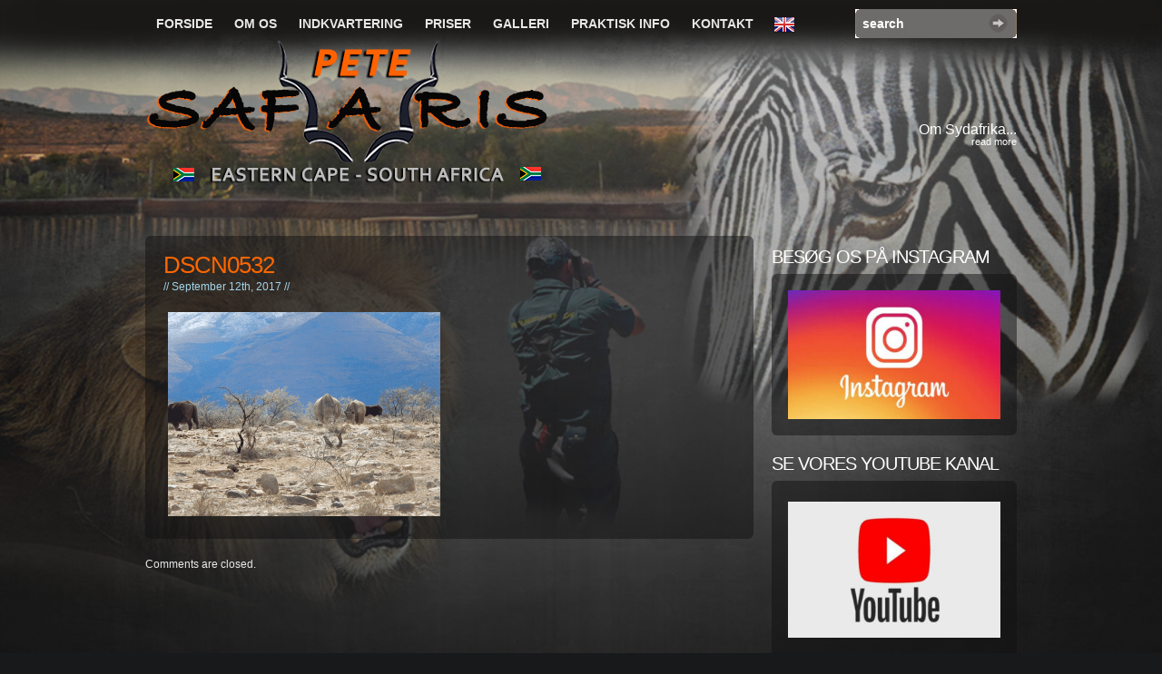

--- FILE ---
content_type: text/html; charset=UTF-8
request_url: https://www.petesafaris.dk/dscn0532/
body_size: 13517
content:
<!DOCTYPE html PUBLIC "-//W3C//DTD XHTML 1.0 Transitional//EN" "http://www.w3.org/TR/xhtml1/DTD/xhtml1-transitional.dtd">
<html xmlns="http://www.w3.org/1999/xhtml">
<head profile="http://gmpg.org/xfn/11">

<title>DSCN0532 | Pete SafarisPete Safaris</title>
<link data-rocket-preload as="style" href="https://fonts.googleapis.com/css?family=Open%20Sans%3A300%2C400%2C500%2C600%2C700%2C800&#038;display=swap" rel="preload">
<link href="https://fonts.googleapis.com/css?family=Open%20Sans%3A300%2C400%2C500%2C600%2C700%2C800&#038;display=swap" media="print" onload="this.media=&#039;all&#039;" rel="stylesheet">
<noscript data-wpr-hosted-gf-parameters=""><link rel="stylesheet" href="https://fonts.googleapis.com/css?family=Open%20Sans%3A300%2C400%2C500%2C600%2C700%2C800&#038;display=swap"></noscript>
<meta name="google-site-verification" content="uf6tyVkq5flNGObNQi8ZPNK_GWaKgk6P2WcJ6Y6zBwU" />
<meta http-equiv="Content-Type" content="text/html; charset=UTF-8" />

<link rel="stylesheet" type="text/css" href="https://www.petesafaris.dk/wp-content/themes/irresistible/style.css" media="screen" />
<!--[if lte IE 7]><link rel="stylesheet" type="text/css" href="https://www.petesafaris.dk/wp-content/themes/irresistible/ie.css" /><![endif]-->
<!--[if IE 6]>
<script src="https://www.petesafaris.dk/wp-content/themes/irresistible/includes/js/pngfix.js"></script>
<script src="https://www.petesafaris.dk/wp-content/themes/irresistible/includes/js/menu.js"></script>
<![endif]-->

<link rel="alternate" type="application/rss+xml" title="RSS 2.0" href="https://www.petesafaris.dk/feed/" />
<link rel="pingback" href="https://www.petesafaris.dk/xmlrpc.php" />


		<!-- All in One SEO 4.9.3 - aioseo.com -->
	<meta name="robots" content="max-image-preview:large" />
	<meta name="author" content="peter"/>
	<link rel="canonical" href="https://www.petesafaris.dk/dscn0532/" />
	<meta name="generator" content="All in One SEO (AIOSEO) 4.9.3" />
		<meta property="og:locale" content="en_US" />
		<meta property="og:site_name" content="Pete Safaris | Unikke jagtoplevelser til stærke priser" />
		<meta property="og:type" content="article" />
		<meta property="og:title" content="DSCN0532 | Pete Safaris" />
		<meta property="og:url" content="https://www.petesafaris.dk/dscn0532/" />
		<meta property="og:image" content="https://www.petesafaris.dk/wp-content/uploads/2024/02/Skaermbillede-2018-10-01-kl.-20.47.57.png" />
		<meta property="og:image:secure_url" content="https://www.petesafaris.dk/wp-content/uploads/2024/02/Skaermbillede-2018-10-01-kl.-20.47.57.png" />
		<meta property="og:image:width" content="800" />
		<meta property="og:image:height" content="600" />
		<meta property="article:published_time" content="2017-09-11T23:20:16+00:00" />
		<meta property="article:modified_time" content="2017-09-11T23:20:16+00:00" />
		<meta property="article:publisher" content="https://www.facebook.com/petesafaris" />
		<meta name="twitter:card" content="summary" />
		<meta name="twitter:title" content="DSCN0532 | Pete Safaris" />
		<meta name="twitter:image" content="https://www.petesafaris.dk/wp-content/uploads/2024/02/Skaermbillede-2018-10-01-kl.-20.47.57.png" />
		<script type="application/ld+json" class="aioseo-schema">
			{"@context":"https:\/\/schema.org","@graph":[{"@type":"BreadcrumbList","@id":"https:\/\/www.petesafaris.dk\/dscn0532\/#breadcrumblist","itemListElement":[{"@type":"ListItem","@id":"https:\/\/www.petesafaris.dk#listItem","position":1,"name":"Home","item":"https:\/\/www.petesafaris.dk","nextItem":{"@type":"ListItem","@id":"https:\/\/www.petesafaris.dk\/dscn0532\/#listItem","name":"DSCN0532"}},{"@type":"ListItem","@id":"https:\/\/www.petesafaris.dk\/dscn0532\/#listItem","position":2,"name":"DSCN0532","previousItem":{"@type":"ListItem","@id":"https:\/\/www.petesafaris.dk#listItem","name":"Home"}}]},{"@type":"ItemPage","@id":"https:\/\/www.petesafaris.dk\/dscn0532\/#itempage","url":"https:\/\/www.petesafaris.dk\/dscn0532\/","name":"DSCN0532 | Pete Safaris","inLanguage":"en-US","isPartOf":{"@id":"https:\/\/www.petesafaris.dk\/#website"},"breadcrumb":{"@id":"https:\/\/www.petesafaris.dk\/dscn0532\/#breadcrumblist"},"author":{"@id":"https:\/\/www.petesafaris.dk\/author\/peter\/#author"},"creator":{"@id":"https:\/\/www.petesafaris.dk\/author\/peter\/#author"},"datePublished":"2017-09-12T00:20:16+01:00","dateModified":"2017-09-12T00:20:16+01:00"},{"@type":"Organization","@id":"https:\/\/www.petesafaris.dk\/#organization","name":"Pete Safaris PTY LTD","description":"Unikke jagtoplevelser til st\u00e6rke priser","url":"https:\/\/www.petesafaris.dk\/","telephone":"+4520447911","numberOfEmployees":{"@type":"QuantitativeValue","value":4},"logo":{"@type":"ImageObject","url":"https:\/\/www.petesafaris.dk\/wp-content\/uploads\/2021\/08\/signatur-dansk.png","@id":"https:\/\/www.petesafaris.dk\/dscn0532\/#organizationLogo","width":350,"height":125},"image":{"@id":"https:\/\/www.petesafaris.dk\/dscn0532\/#organizationLogo"},"sameAs":["https:\/\/www.facebook.com\/petesafaris","https:\/\/www.instagram.com\/petesafaris\/?hl=da","https:\/\/www.youtube.com\/channel\/UCBhQgutShDgzA5kxfrhyOKQ"]},{"@type":"Person","@id":"https:\/\/www.petesafaris.dk\/author\/peter\/#author","url":"https:\/\/www.petesafaris.dk\/author\/peter\/","name":"peter","image":{"@type":"ImageObject","@id":"https:\/\/www.petesafaris.dk\/dscn0532\/#authorImage","url":"https:\/\/secure.gravatar.com\/avatar\/5b70a9586a8660bb15fecd758b4eedc963b27c3a5073c0fefdc596bbb1c7a767?s=96&r=g","width":96,"height":96,"caption":"peter"}},{"@type":"WebSite","@id":"https:\/\/www.petesafaris.dk\/#website","url":"https:\/\/www.petesafaris.dk\/","name":"Pete Safaris","description":"Unikke jagtoplevelser til st\u00e6rke priser","inLanguage":"en-US","publisher":{"@id":"https:\/\/www.petesafaris.dk\/#organization"}}]}
		</script>
		<!-- All in One SEO -->


            <script data-no-defer="1" data-ezscrex="false" data-cfasync="false" data-pagespeed-no-defer data-cookieconsent="ignore">
                var ctPublicFunctions = {"_ajax_nonce":"e76b2642e3","_rest_nonce":"72a633b43b","_ajax_url":"\/wp-admin\/admin-ajax.php","_rest_url":"https:\/\/www.petesafaris.dk\/wp-json\/","data__cookies_type":"native","data__ajax_type":"rest","data__bot_detector_enabled":"0","data__frontend_data_log_enabled":1,"cookiePrefix":"","wprocket_detected":true,"host_url":"www.petesafaris.dk","text__ee_click_to_select":"Click to select the whole data","text__ee_original_email":"The complete one is","text__ee_got_it":"Got it","text__ee_blocked":"Blocked","text__ee_cannot_connect":"Cannot connect","text__ee_cannot_decode":"Can not decode email. Unknown reason","text__ee_email_decoder":"CleanTalk email decoder","text__ee_wait_for_decoding":"The magic is on the way!","text__ee_decoding_process":"Please wait a few seconds while we decode the contact data."}
            </script>
        
            <script data-no-defer="1" data-ezscrex="false" data-cfasync="false" data-pagespeed-no-defer data-cookieconsent="ignore">
                var ctPublic = {"_ajax_nonce":"e76b2642e3","settings__forms__check_internal":"0","settings__forms__check_external":"0","settings__forms__force_protection":"0","settings__forms__search_test":"1","settings__forms__wc_add_to_cart":"0","settings__data__bot_detector_enabled":"0","settings__sfw__anti_crawler":0,"blog_home":"https:\/\/www.petesafaris.dk\/","pixel__setting":"0","pixel__enabled":false,"pixel__url":null,"data__email_check_before_post":"1","data__email_check_exist_post":"0","data__cookies_type":"native","data__key_is_ok":true,"data__visible_fields_required":true,"wl_brandname":"Anti-Spam by CleanTalk","wl_brandname_short":"CleanTalk","ct_checkjs_key":"0ab9c20da9ed7ebc437bddf67d7968d4645ef769a5df4e093e87fef7e9ee3962","emailEncoderPassKey":"d322d8d4dd5b67c6ebec05273f0de210","bot_detector_forms_excluded":"W10=","advancedCacheExists":true,"varnishCacheExists":true,"wc_ajax_add_to_cart":false}
            </script>
        <link rel='dns-prefetch' href='//www.googletagmanager.com' />
<link href='https://fonts.gstatic.com' crossorigin rel='preconnect' />
<link rel="alternate" title="oEmbed (JSON)" type="application/json+oembed" href="https://www.petesafaris.dk/wp-json/oembed/1.0/embed?url=https%3A%2F%2Fwww.petesafaris.dk%2Fdscn0532%2F" />
<link rel="alternate" title="oEmbed (XML)" type="text/xml+oembed" href="https://www.petesafaris.dk/wp-json/oembed/1.0/embed?url=https%3A%2F%2Fwww.petesafaris.dk%2Fdscn0532%2F&#038;format=xml" />
<style id='wp-img-auto-sizes-contain-inline-css' type='text/css'>
img:is([sizes=auto i],[sizes^="auto," i]){contain-intrinsic-size:3000px 1500px}
/*# sourceURL=wp-img-auto-sizes-contain-inline-css */
</style>

<link rel='stylesheet' id='twb-global-css' href='https://www.petesafaris.dk/wp-content/plugins/form-maker/booster/assets/css/global.css?ver=1.0.0' type='text/css' media='all' />
<style id='wp-emoji-styles-inline-css' type='text/css'>

	img.wp-smiley, img.emoji {
		display: inline !important;
		border: none !important;
		box-shadow: none !important;
		height: 1em !important;
		width: 1em !important;
		margin: 0 0.07em !important;
		vertical-align: -0.1em !important;
		background: none !important;
		padding: 0 !important;
	}
/*# sourceURL=wp-emoji-styles-inline-css */
</style>
<style id='wp-block-library-inline-css' type='text/css'>
:root{--wp-block-synced-color:#7a00df;--wp-block-synced-color--rgb:122,0,223;--wp-bound-block-color:var(--wp-block-synced-color);--wp-editor-canvas-background:#ddd;--wp-admin-theme-color:#007cba;--wp-admin-theme-color--rgb:0,124,186;--wp-admin-theme-color-darker-10:#006ba1;--wp-admin-theme-color-darker-10--rgb:0,107,160.5;--wp-admin-theme-color-darker-20:#005a87;--wp-admin-theme-color-darker-20--rgb:0,90,135;--wp-admin-border-width-focus:2px}@media (min-resolution:192dpi){:root{--wp-admin-border-width-focus:1.5px}}.wp-element-button{cursor:pointer}:root .has-very-light-gray-background-color{background-color:#eee}:root .has-very-dark-gray-background-color{background-color:#313131}:root .has-very-light-gray-color{color:#eee}:root .has-very-dark-gray-color{color:#313131}:root .has-vivid-green-cyan-to-vivid-cyan-blue-gradient-background{background:linear-gradient(135deg,#00d084,#0693e3)}:root .has-purple-crush-gradient-background{background:linear-gradient(135deg,#34e2e4,#4721fb 50%,#ab1dfe)}:root .has-hazy-dawn-gradient-background{background:linear-gradient(135deg,#faaca8,#dad0ec)}:root .has-subdued-olive-gradient-background{background:linear-gradient(135deg,#fafae1,#67a671)}:root .has-atomic-cream-gradient-background{background:linear-gradient(135deg,#fdd79a,#004a59)}:root .has-nightshade-gradient-background{background:linear-gradient(135deg,#330968,#31cdcf)}:root .has-midnight-gradient-background{background:linear-gradient(135deg,#020381,#2874fc)}:root{--wp--preset--font-size--normal:16px;--wp--preset--font-size--huge:42px}.has-regular-font-size{font-size:1em}.has-larger-font-size{font-size:2.625em}.has-normal-font-size{font-size:var(--wp--preset--font-size--normal)}.has-huge-font-size{font-size:var(--wp--preset--font-size--huge)}.has-text-align-center{text-align:center}.has-text-align-left{text-align:left}.has-text-align-right{text-align:right}.has-fit-text{white-space:nowrap!important}#end-resizable-editor-section{display:none}.aligncenter{clear:both}.items-justified-left{justify-content:flex-start}.items-justified-center{justify-content:center}.items-justified-right{justify-content:flex-end}.items-justified-space-between{justify-content:space-between}.screen-reader-text{border:0;clip-path:inset(50%);height:1px;margin:-1px;overflow:hidden;padding:0;position:absolute;width:1px;word-wrap:normal!important}.screen-reader-text:focus{background-color:#ddd;clip-path:none;color:#444;display:block;font-size:1em;height:auto;left:5px;line-height:normal;padding:15px 23px 14px;text-decoration:none;top:5px;width:auto;z-index:100000}html :where(.has-border-color){border-style:solid}html :where([style*=border-top-color]){border-top-style:solid}html :where([style*=border-right-color]){border-right-style:solid}html :where([style*=border-bottom-color]){border-bottom-style:solid}html :where([style*=border-left-color]){border-left-style:solid}html :where([style*=border-width]){border-style:solid}html :where([style*=border-top-width]){border-top-style:solid}html :where([style*=border-right-width]){border-right-style:solid}html :where([style*=border-bottom-width]){border-bottom-style:solid}html :where([style*=border-left-width]){border-left-style:solid}html :where(img[class*=wp-image-]){height:auto;max-width:100%}:where(figure){margin:0 0 1em}html :where(.is-position-sticky){--wp-admin--admin-bar--position-offset:var(--wp-admin--admin-bar--height,0px)}@media screen and (max-width:600px){html :where(.is-position-sticky){--wp-admin--admin-bar--position-offset:0px}}

/*# sourceURL=wp-block-library-inline-css */
</style><style id='global-styles-inline-css' type='text/css'>
:root{--wp--preset--aspect-ratio--square: 1;--wp--preset--aspect-ratio--4-3: 4/3;--wp--preset--aspect-ratio--3-4: 3/4;--wp--preset--aspect-ratio--3-2: 3/2;--wp--preset--aspect-ratio--2-3: 2/3;--wp--preset--aspect-ratio--16-9: 16/9;--wp--preset--aspect-ratio--9-16: 9/16;--wp--preset--color--black: #000000;--wp--preset--color--cyan-bluish-gray: #abb8c3;--wp--preset--color--white: #ffffff;--wp--preset--color--pale-pink: #f78da7;--wp--preset--color--vivid-red: #cf2e2e;--wp--preset--color--luminous-vivid-orange: #ff6900;--wp--preset--color--luminous-vivid-amber: #fcb900;--wp--preset--color--light-green-cyan: #7bdcb5;--wp--preset--color--vivid-green-cyan: #00d084;--wp--preset--color--pale-cyan-blue: #8ed1fc;--wp--preset--color--vivid-cyan-blue: #0693e3;--wp--preset--color--vivid-purple: #9b51e0;--wp--preset--gradient--vivid-cyan-blue-to-vivid-purple: linear-gradient(135deg,rgb(6,147,227) 0%,rgb(155,81,224) 100%);--wp--preset--gradient--light-green-cyan-to-vivid-green-cyan: linear-gradient(135deg,rgb(122,220,180) 0%,rgb(0,208,130) 100%);--wp--preset--gradient--luminous-vivid-amber-to-luminous-vivid-orange: linear-gradient(135deg,rgb(252,185,0) 0%,rgb(255,105,0) 100%);--wp--preset--gradient--luminous-vivid-orange-to-vivid-red: linear-gradient(135deg,rgb(255,105,0) 0%,rgb(207,46,46) 100%);--wp--preset--gradient--very-light-gray-to-cyan-bluish-gray: linear-gradient(135deg,rgb(238,238,238) 0%,rgb(169,184,195) 100%);--wp--preset--gradient--cool-to-warm-spectrum: linear-gradient(135deg,rgb(74,234,220) 0%,rgb(151,120,209) 20%,rgb(207,42,186) 40%,rgb(238,44,130) 60%,rgb(251,105,98) 80%,rgb(254,248,76) 100%);--wp--preset--gradient--blush-light-purple: linear-gradient(135deg,rgb(255,206,236) 0%,rgb(152,150,240) 100%);--wp--preset--gradient--blush-bordeaux: linear-gradient(135deg,rgb(254,205,165) 0%,rgb(254,45,45) 50%,rgb(107,0,62) 100%);--wp--preset--gradient--luminous-dusk: linear-gradient(135deg,rgb(255,203,112) 0%,rgb(199,81,192) 50%,rgb(65,88,208) 100%);--wp--preset--gradient--pale-ocean: linear-gradient(135deg,rgb(255,245,203) 0%,rgb(182,227,212) 50%,rgb(51,167,181) 100%);--wp--preset--gradient--electric-grass: linear-gradient(135deg,rgb(202,248,128) 0%,rgb(113,206,126) 100%);--wp--preset--gradient--midnight: linear-gradient(135deg,rgb(2,3,129) 0%,rgb(40,116,252) 100%);--wp--preset--font-size--small: 13px;--wp--preset--font-size--medium: 20px;--wp--preset--font-size--large: 36px;--wp--preset--font-size--x-large: 42px;--wp--preset--spacing--20: 0.44rem;--wp--preset--spacing--30: 0.67rem;--wp--preset--spacing--40: 1rem;--wp--preset--spacing--50: 1.5rem;--wp--preset--spacing--60: 2.25rem;--wp--preset--spacing--70: 3.38rem;--wp--preset--spacing--80: 5.06rem;--wp--preset--shadow--natural: 6px 6px 9px rgba(0, 0, 0, 0.2);--wp--preset--shadow--deep: 12px 12px 50px rgba(0, 0, 0, 0.4);--wp--preset--shadow--sharp: 6px 6px 0px rgba(0, 0, 0, 0.2);--wp--preset--shadow--outlined: 6px 6px 0px -3px rgb(255, 255, 255), 6px 6px rgb(0, 0, 0);--wp--preset--shadow--crisp: 6px 6px 0px rgb(0, 0, 0);}:where(.is-layout-flex){gap: 0.5em;}:where(.is-layout-grid){gap: 0.5em;}body .is-layout-flex{display: flex;}.is-layout-flex{flex-wrap: wrap;align-items: center;}.is-layout-flex > :is(*, div){margin: 0;}body .is-layout-grid{display: grid;}.is-layout-grid > :is(*, div){margin: 0;}:where(.wp-block-columns.is-layout-flex){gap: 2em;}:where(.wp-block-columns.is-layout-grid){gap: 2em;}:where(.wp-block-post-template.is-layout-flex){gap: 1.25em;}:where(.wp-block-post-template.is-layout-grid){gap: 1.25em;}.has-black-color{color: var(--wp--preset--color--black) !important;}.has-cyan-bluish-gray-color{color: var(--wp--preset--color--cyan-bluish-gray) !important;}.has-white-color{color: var(--wp--preset--color--white) !important;}.has-pale-pink-color{color: var(--wp--preset--color--pale-pink) !important;}.has-vivid-red-color{color: var(--wp--preset--color--vivid-red) !important;}.has-luminous-vivid-orange-color{color: var(--wp--preset--color--luminous-vivid-orange) !important;}.has-luminous-vivid-amber-color{color: var(--wp--preset--color--luminous-vivid-amber) !important;}.has-light-green-cyan-color{color: var(--wp--preset--color--light-green-cyan) !important;}.has-vivid-green-cyan-color{color: var(--wp--preset--color--vivid-green-cyan) !important;}.has-pale-cyan-blue-color{color: var(--wp--preset--color--pale-cyan-blue) !important;}.has-vivid-cyan-blue-color{color: var(--wp--preset--color--vivid-cyan-blue) !important;}.has-vivid-purple-color{color: var(--wp--preset--color--vivid-purple) !important;}.has-black-background-color{background-color: var(--wp--preset--color--black) !important;}.has-cyan-bluish-gray-background-color{background-color: var(--wp--preset--color--cyan-bluish-gray) !important;}.has-white-background-color{background-color: var(--wp--preset--color--white) !important;}.has-pale-pink-background-color{background-color: var(--wp--preset--color--pale-pink) !important;}.has-vivid-red-background-color{background-color: var(--wp--preset--color--vivid-red) !important;}.has-luminous-vivid-orange-background-color{background-color: var(--wp--preset--color--luminous-vivid-orange) !important;}.has-luminous-vivid-amber-background-color{background-color: var(--wp--preset--color--luminous-vivid-amber) !important;}.has-light-green-cyan-background-color{background-color: var(--wp--preset--color--light-green-cyan) !important;}.has-vivid-green-cyan-background-color{background-color: var(--wp--preset--color--vivid-green-cyan) !important;}.has-pale-cyan-blue-background-color{background-color: var(--wp--preset--color--pale-cyan-blue) !important;}.has-vivid-cyan-blue-background-color{background-color: var(--wp--preset--color--vivid-cyan-blue) !important;}.has-vivid-purple-background-color{background-color: var(--wp--preset--color--vivid-purple) !important;}.has-black-border-color{border-color: var(--wp--preset--color--black) !important;}.has-cyan-bluish-gray-border-color{border-color: var(--wp--preset--color--cyan-bluish-gray) !important;}.has-white-border-color{border-color: var(--wp--preset--color--white) !important;}.has-pale-pink-border-color{border-color: var(--wp--preset--color--pale-pink) !important;}.has-vivid-red-border-color{border-color: var(--wp--preset--color--vivid-red) !important;}.has-luminous-vivid-orange-border-color{border-color: var(--wp--preset--color--luminous-vivid-orange) !important;}.has-luminous-vivid-amber-border-color{border-color: var(--wp--preset--color--luminous-vivid-amber) !important;}.has-light-green-cyan-border-color{border-color: var(--wp--preset--color--light-green-cyan) !important;}.has-vivid-green-cyan-border-color{border-color: var(--wp--preset--color--vivid-green-cyan) !important;}.has-pale-cyan-blue-border-color{border-color: var(--wp--preset--color--pale-cyan-blue) !important;}.has-vivid-cyan-blue-border-color{border-color: var(--wp--preset--color--vivid-cyan-blue) !important;}.has-vivid-purple-border-color{border-color: var(--wp--preset--color--vivid-purple) !important;}.has-vivid-cyan-blue-to-vivid-purple-gradient-background{background: var(--wp--preset--gradient--vivid-cyan-blue-to-vivid-purple) !important;}.has-light-green-cyan-to-vivid-green-cyan-gradient-background{background: var(--wp--preset--gradient--light-green-cyan-to-vivid-green-cyan) !important;}.has-luminous-vivid-amber-to-luminous-vivid-orange-gradient-background{background: var(--wp--preset--gradient--luminous-vivid-amber-to-luminous-vivid-orange) !important;}.has-luminous-vivid-orange-to-vivid-red-gradient-background{background: var(--wp--preset--gradient--luminous-vivid-orange-to-vivid-red) !important;}.has-very-light-gray-to-cyan-bluish-gray-gradient-background{background: var(--wp--preset--gradient--very-light-gray-to-cyan-bluish-gray) !important;}.has-cool-to-warm-spectrum-gradient-background{background: var(--wp--preset--gradient--cool-to-warm-spectrum) !important;}.has-blush-light-purple-gradient-background{background: var(--wp--preset--gradient--blush-light-purple) !important;}.has-blush-bordeaux-gradient-background{background: var(--wp--preset--gradient--blush-bordeaux) !important;}.has-luminous-dusk-gradient-background{background: var(--wp--preset--gradient--luminous-dusk) !important;}.has-pale-ocean-gradient-background{background: var(--wp--preset--gradient--pale-ocean) !important;}.has-electric-grass-gradient-background{background: var(--wp--preset--gradient--electric-grass) !important;}.has-midnight-gradient-background{background: var(--wp--preset--gradient--midnight) !important;}.has-small-font-size{font-size: var(--wp--preset--font-size--small) !important;}.has-medium-font-size{font-size: var(--wp--preset--font-size--medium) !important;}.has-large-font-size{font-size: var(--wp--preset--font-size--large) !important;}.has-x-large-font-size{font-size: var(--wp--preset--font-size--x-large) !important;}
/*# sourceURL=global-styles-inline-css */
</style>

<style id='classic-theme-styles-inline-css' type='text/css'>
/*! This file is auto-generated */
.wp-block-button__link{color:#fff;background-color:#32373c;border-radius:9999px;box-shadow:none;text-decoration:none;padding:calc(.667em + 2px) calc(1.333em + 2px);font-size:1.125em}.wp-block-file__button{background:#32373c;color:#fff;text-decoration:none}
/*# sourceURL=/wp-includes/css/classic-themes.min.css */
</style>
<link rel='stylesheet' id='dashicons-css' href='https://www.petesafaris.dk/wp-includes/css/dashicons.min.css?ver=078468d7dca1cf8002e9890d273f4026' type='text/css' media='all' />
<link rel='stylesheet' id='essgrid-blocks-editor-css-css' href='https://www.petesafaris.dk/wp-content/plugins/essential-grid/admin/includes/builders/gutenberg/build/index.css?ver=1748449404' type='text/css' media='all' />
<link rel='stylesheet' id='cleantalk-public-css-css' href='https://www.petesafaris.dk/wp-content/plugins/cleantalk-spam-protect/css/cleantalk-public.min.css?ver=6.70.1_1768123362' type='text/css' media='all' />
<link rel='stylesheet' id='cleantalk-email-decoder-css-css' href='https://www.petesafaris.dk/wp-content/plugins/cleantalk-spam-protect/css/cleantalk-email-decoder.min.css?ver=6.70.1_1768123362' type='text/css' media='all' />
<link rel='stylesheet' id='collapscore-css-css' href='https://www.petesafaris.dk/wp-content/plugins/jquery-collapse-o-matic/css/core_style.css?ver=1.0' type='text/css' media='all' />
<link rel='stylesheet' id='collapseomatic-css-css' href='https://www.petesafaris.dk/wp-content/plugins/jquery-collapse-o-matic/css/dark_style.css?ver=1.6' type='text/css' media='all' />
<link rel='stylesheet' id='lbwps-styles-photoswipe5-main-css' href='https://www.petesafaris.dk/wp-content/plugins/lightbox-photoswipe/assets/ps5/styles/main.css?ver=5.8.2' type='text/css' media='all' />
<link rel='stylesheet' id='tablepress-default-css' href='https://www.petesafaris.dk/wp-content/tablepress-combined.min.css?ver=36' type='text/css' media='all' />
<link rel='stylesheet' id='flagallery-css' href='https://www.petesafaris.dk/wp-content/plugins/flash-album-gallery/assets/flagallery.css?ver=6.0.2' type='text/css' media='all' />
<link rel='stylesheet' id='tp-fontello-css' href='https://www.petesafaris.dk/wp-content/plugins/essential-grid/public/assets/font/fontello/css/fontello.css?ver=3.1.9.1' type='text/css' media='all' />
<link rel='stylesheet' id='esg-plugin-settings-css' href='https://www.petesafaris.dk/wp-content/plugins/essential-grid/public/assets/css/settings.css?ver=3.1.9.1' type='text/css' media='all' />
<script type="text/javascript" src="https://www.petesafaris.dk/wp-includes/js/jquery/jquery.min.js?ver=3.7.1" id="jquery-core-js"></script>
<script type="text/javascript" src="https://www.petesafaris.dk/wp-includes/js/jquery/jquery-migrate.min.js?ver=3.4.1" id="jquery-migrate-js"></script>
<script type="text/javascript" src="https://www.petesafaris.dk/wp-content/plugins/form-maker/booster/assets/js/circle-progress.js?ver=1.2.2" id="twb-circle-js"></script>
<script type="text/javascript" id="twb-global-js-extra">
/* <![CDATA[ */
var twb = {"nonce":"b76b91ca00","ajax_url":"https://www.petesafaris.dk/wp-admin/admin-ajax.php","plugin_url":"https://www.petesafaris.dk/wp-content/plugins/form-maker/booster","href":"https://www.petesafaris.dk/wp-admin/admin.php?page=twb_form-maker"};
var twb = {"nonce":"b76b91ca00","ajax_url":"https://www.petesafaris.dk/wp-admin/admin-ajax.php","plugin_url":"https://www.petesafaris.dk/wp-content/plugins/form-maker/booster","href":"https://www.petesafaris.dk/wp-admin/admin.php?page=twb_form-maker"};
//# sourceURL=twb-global-js-extra
/* ]]> */
</script>
<script type="text/javascript" src="https://www.petesafaris.dk/wp-content/plugins/form-maker/booster/assets/js/global.js?ver=1.0.0" id="twb-global-js"></script>
<script type="text/javascript" src="https://www.petesafaris.dk/wp-content/plugins/cleantalk-spam-protect/js/apbct-public-bundle_gathering.min.js?ver=6.70.1_1768123363" id="apbct-public-bundle_gathering.min-js-js"></script>
<script type="text/javascript" id="tp-tools-js-before">
/* <![CDATA[ */
window.ESG ??={};ESG.E ??={};ESG.E.site_url='https://www.petesafaris.dk';ESG.E.plugin_url='https://www.petesafaris.dk/wp-content/plugins/essential-grid/';ESG.E.ajax_url='https://www.petesafaris.dk/wp-admin/admin-ajax.php';ESG.E.nonce='2fd2ae03bc';ESG.E.tptools=true;ESG.E.waitTptFunc ??=[];ESG.F ??={};ESG.F.waitTpt=() =>{if ( typeof jQuery==='undefined' ||!window?._tpt?.regResource ||!ESG?.E?.plugin_url ||(!ESG.E.tptools && !window?.SR7?.E?.plugin_url) ) return setTimeout(ESG.F.waitTpt,29);if (!window._tpt.gsap) window._tpt.regResource({id:'tpgsap',url:ESG.E.tptools && ESG.E.plugin_url+'/public/assets/js/libs/tpgsap.js' ||SR7.E.plugin_url + 'public/js/libs/tpgsap.js'});_tpt.checkResources(['tpgsap']).then(() =>{if (window.tpGS && !_tpt?.Back){_tpt.eases=tpGS.eases;Object.keys(_tpt.eases).forEach((e) => {_tpt[e] ===undefined && (_tpt[e]=tpGS[e])});}ESG.E.waitTptFunc.forEach((f) =>{typeof f ==='function' && f();});ESG.E.waitTptFunc=[];});}
//# sourceURL=tp-tools-js-before
/* ]]> */
</script>
<script type="text/javascript" src="https://www.petesafaris.dk/wp-content/plugins/essential-grid/public/assets/js/libs/tptools.js?ver=6.7.26" id="tp-tools-js" async="async" data-wp-strategy="async"></script>

<!-- Google tag (gtag.js) snippet added by Site Kit -->
<!-- Google Analytics snippet added by Site Kit -->
<script type="text/javascript" src="https://www.googletagmanager.com/gtag/js?id=GT-TWTT59N" id="google_gtagjs-js" async></script>
<script type="text/javascript" id="google_gtagjs-js-after">
/* <![CDATA[ */
window.dataLayer = window.dataLayer || [];function gtag(){dataLayer.push(arguments);}
gtag("set","linker",{"domains":["www.petesafaris.dk"]});
gtag("js", new Date());
gtag("set", "developer_id.dZTNiMT", true);
gtag("config", "GT-TWTT59N");
//# sourceURL=google_gtagjs-js-after
/* ]]> */
</script>
<script type="text/javascript" src="https://www.petesafaris.dk/wp-content/themes/irresistible/includes/js/tabs.js?ver=078468d7dca1cf8002e9890d273f4026" id="tabs-js"></script>
<script type="text/javascript" src="https://www.petesafaris.dk/wp-content/themes/irresistible/includes/js/superfish.js?ver=078468d7dca1cf8002e9890d273f4026" id="superfish-js"></script>
<link rel="https://api.w.org/" href="https://www.petesafaris.dk/wp-json/" /><link rel="alternate" title="JSON" type="application/json" href="https://www.petesafaris.dk/wp-json/wp/v2/media/6244" /><link rel="EditURI" type="application/rsd+xml" title="RSD" href="https://www.petesafaris.dk/xmlrpc.php?rsd" />
	<link rel="preconnect" href="https://fonts.googleapis.com">
	<link rel="preconnect" href="https://fonts.gstatic.com">
	<meta name="generator" content="Site Kit by Google 1.170.0" /><link rel="icon" type="image/png" href="/wp-content/uploads/fbrfg/favicon-96x96.png" sizes="96x96" />
<link rel="icon" type="image/svg+xml" href="/wp-content/uploads/fbrfg/favicon.svg" />
<link rel="shortcut icon" href="/wp-content/uploads/fbrfg/favicon.ico" />
<link rel="apple-touch-icon" sizes="180x180" href="/wp-content/uploads/fbrfg/apple-touch-icon.png" />
<link rel="manifest" href="/wp-content/uploads/fbrfg/site.webmanifest" />
<!-- <meta name='Grand Flagallery' content='6.0.2' /> -->
<style data-context="foundation-flickity-css">/*! Flickity v2.0.2
http://flickity.metafizzy.co
---------------------------------------------- */.flickity-enabled{position:relative}.flickity-enabled:focus{outline:0}.flickity-viewport{overflow:hidden;position:relative;height:100%}.flickity-slider{position:absolute;width:100%;height:100%}.flickity-enabled.is-draggable{-webkit-tap-highlight-color:transparent;tap-highlight-color:transparent;-webkit-user-select:none;-moz-user-select:none;-ms-user-select:none;user-select:none}.flickity-enabled.is-draggable .flickity-viewport{cursor:move;cursor:-webkit-grab;cursor:grab}.flickity-enabled.is-draggable .flickity-viewport.is-pointer-down{cursor:-webkit-grabbing;cursor:grabbing}.flickity-prev-next-button{position:absolute;top:50%;width:44px;height:44px;border:none;border-radius:50%;background:#fff;background:hsla(0,0%,100%,.75);cursor:pointer;-webkit-transform:translateY(-50%);transform:translateY(-50%)}.flickity-prev-next-button:hover{background:#fff}.flickity-prev-next-button:focus{outline:0;box-shadow:0 0 0 5px #09f}.flickity-prev-next-button:active{opacity:.6}.flickity-prev-next-button.previous{left:10px}.flickity-prev-next-button.next{right:10px}.flickity-rtl .flickity-prev-next-button.previous{left:auto;right:10px}.flickity-rtl .flickity-prev-next-button.next{right:auto;left:10px}.flickity-prev-next-button:disabled{opacity:.3;cursor:auto}.flickity-prev-next-button svg{position:absolute;left:20%;top:20%;width:60%;height:60%}.flickity-prev-next-button .arrow{fill:#333}.flickity-page-dots{position:absolute;width:100%;bottom:-25px;padding:0;margin:0;list-style:none;text-align:center;line-height:1}.flickity-rtl .flickity-page-dots{direction:rtl}.flickity-page-dots .dot{display:inline-block;width:10px;height:10px;margin:0 8px;background:#333;border-radius:50%;opacity:.25;cursor:pointer}.flickity-page-dots .dot.is-selected{opacity:1}</style><style data-context="foundation-slideout-css">.slideout-menu{position:fixed;left:0;top:0;bottom:0;right:auto;z-index:0;width:256px;overflow-y:auto;-webkit-overflow-scrolling:touch;display:none}.slideout-menu.pushit-right{left:auto;right:0}.slideout-panel{position:relative;z-index:1;will-change:transform}.slideout-open,.slideout-open .slideout-panel,.slideout-open body{overflow:hidden}.slideout-open .slideout-menu{display:block}.pushit{display:none}</style>
<!-- Alt Stylesheet -->
<link href="https://www.petesafaris.dk/wp-content/themes/irresistible/styles/default.css" rel="stylesheet" type="text/css" />
<!-- Options Panel Custom CSS -->
<style type="text/css">
.dropdown-backdrop {
  position: static;
}
div.widget { margin: 0 0 20px 0; }
onClick=”return true”

</style>


<!-- Woo Shortcodes CSS -->
<link href="https://www.petesafaris.dk/wp-content/themes/irresistible/functions/css/shortcodes.css" rel="stylesheet" type="text/css" />

<!-- Custom Stylesheet -->
<link href="https://www.petesafaris.dk/wp-content/themes/irresistible/custom.css" rel="stylesheet" type="text/css" />

<!-- Theme version -->
<meta name="generator" content="Irresistible 2.4.3" />
<meta name="generator" content="WooFramework 6.2.9" />
<link rel="icon" href="https://www.petesafaris.dk/wp-content/uploads/2019/04/cropped-Pete-Safaris-Logo-white-background-32x32.jpg" sizes="32x32" />
<link rel="icon" href="https://www.petesafaris.dk/wp-content/uploads/2019/04/cropped-Pete-Safaris-Logo-white-background-192x192.jpg" sizes="192x192" />
<link rel="apple-touch-icon" href="https://www.petesafaris.dk/wp-content/uploads/2019/04/cropped-Pete-Safaris-Logo-white-background-180x180.jpg" />
<meta name="msapplication-TileImage" content="https://www.petesafaris.dk/wp-content/uploads/2019/04/cropped-Pete-Safaris-Logo-white-background-270x270.jpg" />
<style>.ios7.web-app-mode.has-fixed header{ background-color: rgba(209,209,209,.88);}</style>		<style type="text/css" id="wp-custom-css">
			#menu-item-7973 a, #menu-item-7973 a:hover {

				background: url("https://www.petesafaris.dk/wp-content/uploads/2019/02/iconfinder_United-KingdomGreat-Britain_16014-3.png") no-repeat;
    display: block;
    font-size: 0;
    height: 8px;
    line-height: 0;
    text-indent: -9999px;
    width: 10px;
	margin-top:5px;
	margin-left:10px;
	}

#nav a {
    padding: 9px 12px;

}

.idTabs.tabs.clearfix {

    display: none;

}

#nav li ul ul {

    margin: -37px 0 0 200px !important;

}

#nav li ul li a {

    width: 200px !important;


}
div#gsyt_lightgallery {
    display: flex;
    flex-wrap: wrap;
}
.gs_ytgal_popup .popup-items a {
   
    height: 220px;
}
#gsyt_lightgallery img{
	width: 100%;
  object-fit: cover;
  height: 100%;
}
.gs_ytgal_right_info .gs-yt-stat, .gs_ytgal_left_info .gs-yt-stat, .gs_ytgal_grid_details .gs-yt-stat, .gs_ytgal_hoverpop .gs-yt-stat, .gs_ytgal_popup .gs-yt-stat, .gs_ytgal_slider_popup .gs-yt-stat, .widget-gsyt-videos .gs-yt-stat {
    text-align: center;
    margin: 12px 7px;
    padding: 0;
    color: #fff;
    font-size: 15px;
}

.lg-outer{
	z-index:999999;
}		</style>
			<style id="egf-frontend-styles" type="text/css">
		p {font-family: 'Trebuchet MS', sans-serif;font-style: normal;font-weight: 400;} h4 {font-family: 'Trebuchet MS', sans-serif;font-style: normal;font-weight: 400;} h3 {font-family: 'Trebuchet MS', sans-serif;font-style: normal;font-weight: 400;} h6 {font-family: 'Trebuchet MS', sans-serif;font-style: normal;font-weight: 400;} h1 {font-family: 'Trebuchet MS', sans-serif;font-style: normal;font-weight: 400;} h2 {font-family: 'Trebuchet MS', sans-serif;font-style: normal;font-weight: 400;} h5 {font-family: 'Trebuchet MS', sans-serif;font-style: normal;font-weight: 400;} 	</style>
	
<script type="text/javascript"> 
  jQuery("#idTabs").idTabs(); 
</script>            

<meta name="generator" content="WP Rocket 3.20.3" data-wpr-features="wpr_desktop" /></head>

<body data-rsssl=1 class="attachment wp-singular attachment-template-default single single-attachment postid-6244 attachmentid-6244 attachment-png wp-custom-logo wp-theme-irresistible woothemes unknown alt-style-default modula-best-grid-gallery">

	<div data-rocket-location-hash="32072ba19bd30b571afc2bb6ad532bd1" id="wrap">

		<div data-rocket-location-hash="168a0c88110297d381b188d6d8578c44" id="header">
			<ul id="nav" class="nav"><li id="menu-item-1741" class="menu-item menu-item-type-custom menu-item-object-custom menu-item-home menu-item-1741"><a href="https://www.petesafaris.dk/">Forside</a></li>
<li id="menu-item-1946" class="menu-item menu-item-type-post_type menu-item-object-page menu-item-1946"><a href="https://www.petesafaris.dk/om-os/">Om os</a></li>
<li id="menu-item-10088" class="menu-item menu-item-type-post_type menu-item-object-page menu-item-has-children menu-item-10088"><a href="https://www.petesafaris.dk/pete-safaris-game-lodge/">Indkvartering</a>
<ul class="sub-menu">
	<li id="menu-item-9930" class="menu-item menu-item-type-post_type menu-item-object-page menu-item-9930"><a href="https://www.petesafaris.dk/pete-safaris-game-lodge/">Pete Safaris Game Lodge</a></li>
</ul>
</li>
<li id="menu-item-10128" class="menu-item menu-item-type-post_type menu-item-object-page menu-item-has-children menu-item-10128"><a href="https://www.petesafaris.dk/priser/">Priser</a>
<ul class="sub-menu">
	<li id="menu-item-1951" class="menu-item menu-item-type-post_type menu-item-object-page menu-item-1951"><a href="https://www.petesafaris.dk/jagt-i-sydafrika-pakketilbud/">Pakketilbud</a></li>
	<li id="menu-item-10911" class="menu-item menu-item-type-post_type menu-item-object-page menu-item-10911"><a href="https://www.petesafaris.dk/10-dages-jagt-og-safari/">10 DAGES JAGT OG SAFARI REJSE</a></li>
	<li id="menu-item-9846" class="menu-item menu-item-type-post_type menu-item-object-page menu-item-9846"><a href="https://www.petesafaris.dk/familie-safari-tilbud/">Familie safari pakken</a></li>
	<li id="menu-item-1952" class="menu-item menu-item-type-post_type menu-item-object-page menu-item-1952"><a href="https://www.petesafaris.dk/prisliste-dagspriser/">Prisliste (trofæ afgifter)</a></li>
	<li id="menu-item-8643" class="menu-item menu-item-type-post_type menu-item-object-page menu-item-8643"><a href="https://www.petesafaris.dk/fotosafari-dagsture/">Fotosafari og Udflugter</a></li>
</ul>
</li>
<li id="menu-item-1953" class="menu-item menu-item-type-post_type menu-item-object-page menu-item-has-children menu-item-1953"><a href="https://www.petesafaris.dk/galleri/">Galleri</a>
<ul class="sub-menu">
	<li id="menu-item-9753" class="menu-item menu-item-type-post_type menu-item-object-page menu-item-has-children menu-item-9753"><a href="https://www.petesafaris.dk/trofae-galleri/">Trofæ billeder</a>
	<ul class="sub-menu">
		<li id="menu-item-11008" class="menu-item menu-item-type-post_type menu-item-object-page menu-item-11008"><a href="https://www.petesafaris.dk/2025-2/">2025</a></li>
		<li id="menu-item-10877" class="menu-item menu-item-type-post_type menu-item-object-page menu-item-10877"><a href="https://www.petesafaris.dk/2024-2/">2024</a></li>
		<li id="menu-item-10480" class="menu-item menu-item-type-post_type menu-item-object-page menu-item-10480"><a href="https://www.petesafaris.dk/2023-2/">2023</a></li>
		<li id="menu-item-10177" class="menu-item menu-item-type-post_type menu-item-object-page menu-item-10177"><a href="https://www.petesafaris.dk/2022-2/">2022</a></li>
		<li id="menu-item-9759" class="menu-item menu-item-type-post_type menu-item-object-page menu-item-9759"><a href="https://www.petesafaris.dk/2021-2/">2021</a></li>
		<li id="menu-item-9758" class="menu-item menu-item-type-post_type menu-item-object-page menu-item-9758"><a href="https://www.petesafaris.dk/2020-covid-19-lockdown/">2020 (Covid-19 lockdown)</a></li>
		<li id="menu-item-9757" class="menu-item menu-item-type-post_type menu-item-object-page menu-item-9757"><a href="https://www.petesafaris.dk/2019-2/">2019</a></li>
		<li id="menu-item-9756" class="menu-item menu-item-type-post_type menu-item-object-page menu-item-9756"><a href="https://www.petesafaris.dk/2018-2/">2018</a></li>
	</ul>
</li>
	<li id="menu-item-1955" class="menu-item menu-item-type-post_type menu-item-object-page menu-item-1955"><a href="https://www.petesafaris.dk/jagt-natur/">Diverse (jagt &#038; ophold)</a></li>
	<li id="menu-item-8949" class="menu-item menu-item-type-post_type menu-item-object-page menu-item-8949"><a href="https://www.petesafaris.dk/film/">Videoer / Film</a></li>
</ul>
</li>
<li id="menu-item-1958" class="menu-item menu-item-type-post_type menu-item-object-page menu-item-has-children menu-item-1958"><a href="https://www.petesafaris.dk/general-info/">Praktisk Info</a>
<ul class="sub-menu">
	<li id="menu-item-1961" class="menu-item menu-item-type-post_type menu-item-object-page menu-item-1961"><a href="https://www.petesafaris.dk/sporgsmal-og-svar/">Spørgsmål &#038; Svar (FAQ)</a></li>
	<li id="menu-item-2659" class="menu-item menu-item-type-post_type menu-item-object-page menu-item-2659"><a href="https://www.petesafaris.dk/fotosafari-dagsture/">Fotosafari og Udflugter</a></li>
	<li id="menu-item-7138" class="menu-item menu-item-type-post_type menu-item-object-page menu-item-has-children menu-item-7138"><a href="https://www.petesafaris.dk/jagten-og-vildtarter/">Jagt og Vildtarter</a>
	<ul class="sub-menu">
		<li id="menu-item-1966" class="menu-item menu-item-type-post_type menu-item-object-page menu-item-1966"><a href="https://www.petesafaris.dk/dyr-i-syd-afrika/">Jagtbare vildtarter</a></li>
		<li id="menu-item-5150" class="menu-item menu-item-type-post_type menu-item-object-page menu-item-5150"><a href="https://www.petesafaris.dk/skudplaceringer/">Skudplaceringer</a></li>
		<li id="menu-item-5288" class="menu-item menu-item-type-post_type menu-item-object-page menu-item-5288"><a href="https://www.petesafaris.dk/omjagten/">Om jagten &#038; Sydafrika</a></li>
	</ul>
</li>
	<li id="menu-item-7438" class="menu-item menu-item-type-post_type menu-item-object-page menu-item-has-children menu-item-7438"><a href="https://www.petesafaris.dk/vaben-siden/">Våben info og Guider</a>
	<ul class="sub-menu">
		<li id="menu-item-1964" class="menu-item menu-item-type-post_type menu-item-object-page menu-item-1964"><a href="https://www.petesafaris.dk/medbring-vaben-til-sydafrika-guide/">Medbring våben &#8211; GUIDE</a></li>
		<li id="menu-item-1963" class="menu-item menu-item-type-post_type menu-item-object-page menu-item-1963"><a href="https://www.petesafaris.dk/vaben-og-kalibervalg/">Våben og kalibervalg</a></li>
	</ul>
</li>
	<li id="menu-item-3536" class="menu-item menu-item-type-post_type menu-item-object-page menu-item-3536"><a href="https://www.petesafaris.dk/trofaebehandling-og-hjemtransport/">Udstopning &#038; transport</a></li>
	<li id="menu-item-3271" class="menu-item menu-item-type-post_type menu-item-object-page menu-item-3271"><a href="https://www.petesafaris.dk/rejseinformation/">Rejseinformation</a></li>
	<li id="menu-item-1959" class="menu-item menu-item-type-post_type menu-item-object-page menu-item-1959"><a href="https://www.petesafaris.dk/pakkeliste-sydafrika/">Pakkeliste til jagten</a></li>
	<li id="menu-item-4777" class="menu-item menu-item-type-post_type menu-item-object-page menu-item-4777"><a href="https://www.petesafaris.dk/trofaeopmaling/">Trofæopmåling</a></li>
	<li id="menu-item-1965" class="menu-item menu-item-type-post_type menu-item-object-page menu-item-1965"><a href="https://www.petesafaris.dk/vejrudsigt/">Vejret</a></li>
	<li id="menu-item-5841" class="menu-item menu-item-type-post_type menu-item-object-page menu-item-5841"><a href="https://www.petesafaris.dk/referencer/">Rejseanmeldelser</a></li>
	<li id="menu-item-2385" class="menu-item menu-item-type-post_type menu-item-object-page menu-item-2385"><a href="https://www.petesafaris.dk/betingelser/">Vilkår &#038; Betingelser</a></li>
</ul>
</li>
<li id="menu-item-1967" class="menu-item menu-item-type-post_type menu-item-object-page menu-item-1967"><a href="https://www.petesafaris.dk/kontakt/">Kontakt</a></li>
<li id="menu-item-7973" class="engelskflag menu-item menu-item-type-custom menu-item-object-custom menu-item-7973"><a href="https://www.petesafaris.com">English Language</a></li>
</ul>			<form id="topSearch" class="search" method="get" action="https://www.petesafaris.dk">
					
				<p class="fields">
					<input type="text" value="search" name="s" id="s" onfocus="if (this.value == 'search') {this.value = '';}" onblur="if (this.value == '') {this.value = 'search';}" />
					<button class="replace" type="submit" name="submit">Search</button>
				</p>

			</form>
			
            <div data-rocket-location-hash="43042fef16b82f7f9047e368c5601dfe" id="logo">
                <a href="https://www.petesafaris.dk" title="Unikke jagtoplevelser til stærke priser"><img class="title" src="https://www.petesafaris.dk/wp-content/themes/irresistible/images/logo.png" alt="Pete Safaris" /></a>
                <h1 class="replace"><a href="https://www.petesafaris.dk">Pete Safaris</a></h1>	
                		
            </div>
            
			<div data-rocket-location-hash="96786a99d5147e1901ae6f9c2e722ea7" id="hi">
			
				<p class="nomargin">Om Sydafrika...</p>
				
				<p><a href="https://www.petesafaris.dk/omjagten/">read more</a></p>
			
			</div>
			
		</div>
		
    <div data-rocket-location-hash="c7e6538d524e0ba87baafef4e5a95eb2" id="content">
    
        <div data-rocket-location-hash="44a68bb2bcd7c06b6bf73e0f6192f558" id="main">
        
            <div class="box1 clearfix">
                <div class="post clearfix">
            
                
                <h2>DSCN0532</h2> 
                <p class="txt0"> // September 12th, 2017 // </p>
                        
                <p class="attachment"><a href='https://www.petesafaris.dk/wp-content/uploads/2017/09/DSCN0532.png' data-lbwps-width="800" data-lbwps-height="600" data-lbwps-srcsmall="https://www.petesafaris.dk/wp-content/uploads/2017/09/DSCN0532-300x225.png"><img fetchpriority="high" decoding="async" width="300" height="225" src="https://www.petesafaris.dk/wp-content/uploads/2017/09/DSCN0532-300x225.png" class="attachment-medium size-medium" alt="" srcset="https://www.petesafaris.dk/wp-content/uploads/2017/09/DSCN0532-300x225.png 300w, https://www.petesafaris.dk/wp-content/uploads/2017/09/DSCN0532-160x120.png 160w, https://www.petesafaris.dk/wp-content/uploads/2017/09/DSCN0532-768x576.png 768w, https://www.petesafaris.dk/wp-content/uploads/2017/09/DSCN0532.png 800w" sizes="(max-width: 300px) 100vw, 300px" /></a></p>
                
                
                </div>

            </div>
                            
        
<!-- You can start editing here. -->


	<div id="comments_wrap">
		<!-- If comments are closed. -->
		<p class="nocomments">Comments are closed.</p>
</div> <!-- end #comments_wrap -->

	

<div id="respond">

</div> <!-- end #respond -->
            
        </div><!-- / #main -->
			
<div id="sidebar" >

    <!-- Add you sidebar manual code here to show above the widgets -->
    <div class="widgetized">
		<div id="widget_sp_image-12" class="widget widget_sp_image"><h3>BESØG OS PÅ INSTAGRAM</h3><div class="list3 box1"><a href="https://www.instagram.com/petesafaris/?hl=da" target="_blank" class="widget_sp_image-image-link" title="BESØG OS PÅ INSTAGRAM"><img width="300" height="142" alt="BESØG OS PÅ INSTAGRAM" class="attachment-medium" style="max-width: 100%;" srcset="https://www.petesafaris.dk/wp-content/uploads/2021/04/unnamed-5-300x142.jpg 300w, https://www.petesafaris.dk/wp-content/uploads/2021/04/unnamed-5.jpg 512w" sizes="(max-width: 300px) 100vw, 300px" src="https://www.petesafaris.dk/wp-content/uploads/2021/04/unnamed-5-300x142.jpg" /></a></div></div><div id="widget_sp_image-11" class="widget widget_sp_image"><h3>SE VORES YOUTUBE KANAL</h3><div class="list3 box1"><a href="https://www.youtube.com/channel/UCvAEfhOfzB2VbHmJlvylFfA" target="_blank" class="widget_sp_image-image-link" title="SE VORES YOUTUBE KANAL"><img width="300" height="150" alt="SE VORES YOUTUBE KANAL" class="attachment-medium aligncenter" style="max-width: 100%;" srcset="https://www.petesafaris.dk/wp-content/uploads/2021/04/youtube-300x150.jpeg 300w, https://www.petesafaris.dk/wp-content/uploads/2021/04/youtube.jpeg 700w" sizes="(max-width: 300px) 100vw, 300px" src="https://www.petesafaris.dk/wp-content/uploads/2021/04/youtube-300x150.jpeg" /></a></div></div>	
    </div>	           
    <!-- Add you sidebar manual code here to show below the widgets -->	

    <!-- Sidebar Video -->    
    
    <!-- Sidebar Tabs -->
    <div id="tabs">

    <ul class="idTabs tabs clearfix">
        <li class="nav1"><a href="#comm"><img src="https://www.petesafaris.dk/wp-content/themes/irresistible/images/ico-1.gif" alt="Comments" /></a></li>
        <li class="nav2"><a href="#pop"><img src="https://www.petesafaris.dk/wp-content/themes/irresistible/images/ico-2.gif" alt="Popular" /></a></li>
        <li class="nav3"><a href="#tagcloud"><img src="https://www.petesafaris.dk/wp-content/themes/irresistible/images/ico-5.gif" alt="TAgs" /></a></li>												
    </ul>
    <div class="inside">

        <ul id="comm">
                                
        </ul>

        <ul id="pop">
                                
        </ul>

        <div id="tagcloud">
            <a href="https://www.petesafaris.dk/tag/corona/" class="tag-cloud-link tag-link-8 tag-link-position-1" style="font-size: 20pt;" aria-label="corona (2 items)">corona</a>
<a href="https://www.petesafaris.dk/tag/covid/" class="tag-cloud-link tag-link-10 tag-link-position-2" style="font-size: 12pt;" aria-label="covid (1 item)">covid</a>        </div>

    </div><!--inside-->

</div><!--tabs-->
<br />    
    <!-- Add you sidebar manual code here to show above the widgets -->
    <div class="widgetized">
			
    </div>	           
    <!-- Add you sidebar manual code here to show below the widgets -->			
                
</div><!-- / #sidebar -->
						
	</div><!-- / #content -->

	</div><!-- / #wrap -->
<div data-rocket-location-hash="e057866871ada8303dcac24e1b559674" id="footer">
	<div data-rocket-location-hash="a3faed0ef01b26015ac1a04b04e7149b" id="footerWrap">
<div data-rocket-location-hash="f140ffc5a22cb973b43fb3beb64f52db" id="footer-sidebar" class="secondary">
<div id="footer-sidebar1">
</div>
<div id="footer-sidebar2">
</div>
<div id="footer-sidebar3">
</div>
</div>
	
		
		
		
			<p id="copy">Copyright <a href="#">Pete Safaris</a>. All rights reserved.</p>
			<ul id="footerNav" class="menu"><li class="menu-item menu-item-type-custom menu-item-object-custom menu-item-home menu-item-1741"><a href="https://www.petesafaris.dk/">Forside</a></li>
<li class="menu-item menu-item-type-post_type menu-item-object-page menu-item-1946"><a href="https://www.petesafaris.dk/om-os/">Om os</a></li>
<li class="menu-item menu-item-type-post_type menu-item-object-page menu-item-10088"><a href="https://www.petesafaris.dk/pete-safaris-game-lodge/">Indkvartering</a></li>
<li class="menu-item menu-item-type-post_type menu-item-object-page menu-item-10128"><a href="https://www.petesafaris.dk/priser/">Priser</a></li>
<li class="menu-item menu-item-type-post_type menu-item-object-page menu-item-1953"><a href="https://www.petesafaris.dk/galleri/">Galleri</a></li>
<li class="menu-item menu-item-type-post_type menu-item-object-page menu-item-1958"><a href="https://www.petesafaris.dk/general-info/">Praktisk Info</a></li>
<li class="menu-item menu-item-type-post_type menu-item-object-page menu-item-1967"><a href="https://www.petesafaris.dk/kontakt/">Kontakt</a></li>
<li class="engelskflag menu-item menu-item-type-custom menu-item-object-custom menu-item-7973"><a href="https://www.petesafaris.com">English Language</a></li>
</ul>		</div><!-- / #footerWrap -->
	
	</div><!-- / #footer -->

<script>				
                    document.addEventListener('DOMContentLoaded', function () {
                        setTimeout(function(){
                            if( document.querySelectorAll('[name^=ct_checkjs]').length > 0 ) {
                                if (typeof apbct_public_sendREST === 'function' && typeof apbct_js_keys__set_input_value === 'function') {
                                    apbct_public_sendREST(
                                    'js_keys__get',
                                    { callback: apbct_js_keys__set_input_value })
                                }
                            }
                        },0)					    
                    })				
                </script><script type="speculationrules">
{"prefetch":[{"source":"document","where":{"and":[{"href_matches":"/*"},{"not":{"href_matches":["/wp-*.php","/wp-admin/*","/wp-content/uploads/*","/wp-content/*","/wp-content/plugins/*","/wp-content/themes/irresistible/*","/*\\?(.+)"]}},{"not":{"selector_matches":"a[rel~=\"nofollow\"]"}},{"not":{"selector_matches":".no-prefetch, .no-prefetch a"}}]},"eagerness":"conservative"}]}
</script>
<script type="text/javascript">
				var fonts_loaded =[];
			</script><!-- Powered by WPtouch Pro: 4.3.56 --><script type="text/javascript" id="lbwps-photoswipe5-js-extra">
/* <![CDATA[ */
var lbwpsOptions = {"label_facebook":"Share on Facebook","label_twitter":"Tweet","label_pinterest":"Pin it","label_download":"Download image","label_copyurl":"Copy image URL","label_ui_close":"Close [Esc]","label_ui_zoom":"Zoom","label_ui_prev":"Previous [\u2190]","label_ui_next":"Next [\u2192]","label_ui_error":"The image cannot be loaded","label_ui_fullscreen":"Toggle fullscreen [F]","label_ui_download":"Download image","share_facebook":"1","share_twitter":"1","share_pinterest":"1","share_download":"1","share_direct":"0","share_copyurl":"0","close_on_drag":"1","history":"1","show_counter":"1","show_fullscreen":"1","show_download":"0","show_zoom":"1","show_caption":"1","loop":"1","pinchtoclose":"1","taptotoggle":"1","close_on_click":"1","fulldesktop":"0","use_alt":"0","usecaption":"1","desktop_slider":"1","share_custom_label":"","share_custom_link":"","wheelmode":"zoom","spacing":"12","idletime":"4000","hide_scrollbars":"1","caption_type":"overlay","bg_opacity":"100","padding_left":"0","padding_top":"0","padding_right":"0","padding_bottom":"0"};
//# sourceURL=lbwps-photoswipe5-js-extra
/* ]]> */
</script>
<script type="module" src="https://www.petesafaris.dk/wp-content/plugins/lightbox-photoswipe/assets/ps5/frontend.min.js?ver=5.8.2"></script><script type="text/javascript" id="flagscript-js-extra">
/* <![CDATA[ */
var FlaGallery = {"ajaxurl":"https://www.petesafaris.dk/wp-admin/admin-ajax.php","nonce":"a3e6e4f219","license":"315af3338267850ee93564e990967647","pack":"GRANDPackPlus"};
//# sourceURL=flagscript-js-extra
/* ]]> */
</script>
<script type="text/javascript" src="https://www.petesafaris.dk/wp-content/plugins/flash-album-gallery/assets/script.js?ver=6.0.2" id="flagscript-js"></script>


<script>var rocket_beacon_data = {"ajax_url":"https:\/\/www.petesafaris.dk\/wp-admin\/admin-ajax.php","nonce":"62a78844e1","url":"https:\/\/www.petesafaris.dk\/dscn0532","is_mobile":false,"width_threshold":1600,"height_threshold":700,"delay":500,"debug":null,"status":{"atf":true,"lrc":true,"preconnect_external_domain":true},"elements":"img, video, picture, p, main, div, li, svg, section, header, span","lrc_threshold":1800,"preconnect_external_domain_elements":["link","script","iframe"],"preconnect_external_domain_exclusions":["static.cloudflareinsights.com","rel=\"profile\"","rel=\"preconnect\"","rel=\"dns-prefetch\"","rel=\"icon\""]}</script><script data-name="wpr-wpr-beacon" src='https://www.petesafaris.dk/wp-content/plugins/wp-rocket/assets/js/wpr-beacon.min.js' async></script></body>
</html>
<!-- This website is like a Rocket, isn't it? Performance optimized by WP Rocket. Learn more: https://wp-rocket.me - Debug: cached@1769321469 -->

--- FILE ---
content_type: text/css; charset=utf-8
request_url: https://www.petesafaris.dk/wp-content/themes/irresistible/custom.css
body_size: 38
content:
/* 
WOO CUSTOM STYLESHEET
---------------------

Instructions:

Add your custom styles here instead of style.css so it 
is easier to update the theme. Simply copy an existing 
style from style.css to this file, and modify it to 
your liking.

*/

